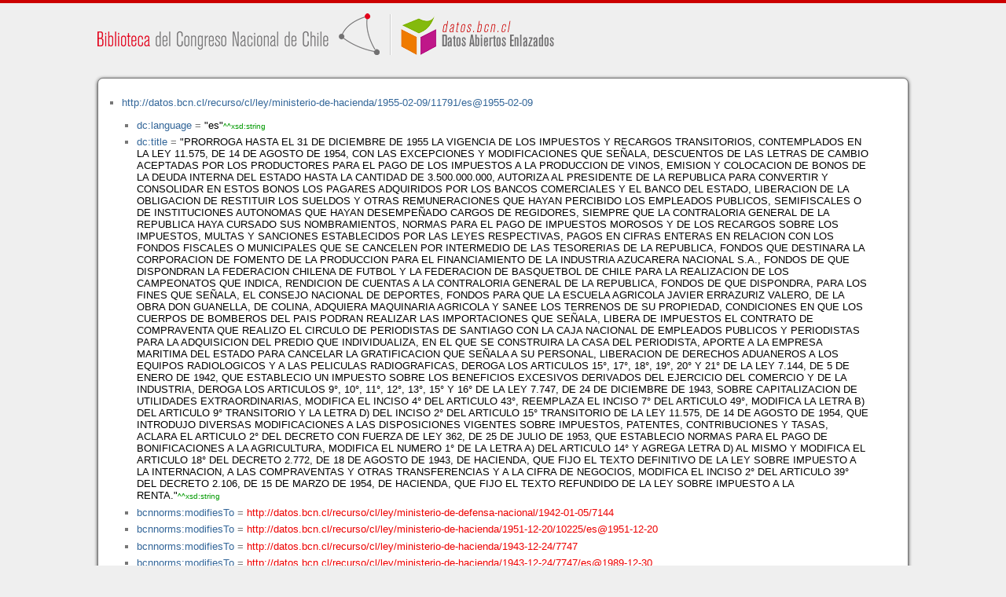

--- FILE ---
content_type: application/xhtml+xml
request_url: https://datos.bcn.cl/recurso/cl/ley/ministerio-de-hacienda/1955-02-09/11791/es@1955-02-09/datos.html
body_size: 47074
content:
<?xml version="1.0" encoding="UTF-8"?>
<!DOCTYPE html PUBLIC "-//W3C//DTD XHTML+RDFa 1.1//EN" "http://www.w3.org/MarkUp/DTD/xhtml-rdfa-2.dtd">
<html xmlns="http://www.w3.org/1999/xhtml"  xmlns:bcnbills="http://datos.bcn.cl/ontologies/bcn-bills#"  xmlns:bcnses="http://datos.bcn.cl/ontologies/bcn-sessiondaily#"  xmlns:bcncon="http://datos.bcn.cl/ontologies/bcn-congress#"  xmlns:geo="http://www.w3.org/2003/01/geo/wgs84_pos#"  xmlns:bio="http://purl.org/vocab/bio/0.1/"  xmlns:dbpedia-owl="http://dbpedia.org/ontology/"  xmlns:bcnbio="http://datos.bcn.cl/ontologies/bcn-biographies#"  xmlns:dc="http://purl.org/dc/elements/1.1/"  xmlns:dct="http://purl.org/dc/terms/"  xmlns:wikidata-prop="https://www.wikidata.org/wiki/Property:"  xmlns:frbr="http://purl.org/vocab/frbr/core#"  xmlns:skos="http://www.w3.org/2004/02/skos/core#"  xmlns:org="http://www.w3.org/ns/org#"  xmlns:xsd="http://www.w3.org/2001/XMLSchema#"  xmlns:rdf="http://www.w3.org/1999/02/22-rdf-syntax-ns#"  xmlns:bcnnorms="http://datos.bcn.cl/ontologies/bcn-norms#"  xmlns:dbpedia="http://dbpedia.org/resource/"  xmlns:rdfs="http://www.w3.org/2000/01/rdf-schema#"  xmlns:bcngeo="http://datos.bcn.cl/ontologies/bcn-geographics#"  xmlns:gn="http://www.geonames.org/ontology#"  xmlns:time="http://www.w3.org/2006/time#"  xmlns:bcnres="http://datos.bcn.cl/ontologies/bcn-resources#"  xmlns:owl="http://www.w3.org/2002/07/owl#"  xmlns:dcat="http://www.w3.org/ns/dcat#"  xmlns:foaf="http://xmlns.com/foaf/0.1/"  version="XHTML+RDFa 1.1" > 
<head>

<title> Resource in HTML + RDFa </title>
<link rel="foaf:primarytopic" href="https://datos.bcn.cl/recurso/cl/ley/ministerio-de-hacienda/1955-02-09/11791/es@1955-02-09"/>
<link rel="stylesheet" type="text/css" href="https://datos.bcn.cl/recurso/css/rdfa.css" />
<meta http-equiv="Content-Style-Type" content="text/css" /> 
<meta http-equiv="Content-Type" content="application/xhtml+xml; charset=utf-8" />
<script type="text/javascript">
<![CDATA[

function loadTriples(resource,div){
	
	  var url = "resource="+resource;
    
  if(xmlhttp) {
      
    xmlhttp.open("GET","https://datos.bcn.cl/recurso/RDFaAjaxPart?"+url ,true); //gettime will be the servlet name
    xmlhttp.onreadystatechange  = handleServerResponse(div);
    xmlhttp.setRequestHeader('Content-Type', 'application/x-www-form-urlencoded');
    xmlhttp.send(null);
  }
	
}




function getXMLObject()  //XML OBJECT
{
   var xmlHttp = false;
   try {
     xmlHttp = new ActiveXObject("Msxml2.XMLHTTP")  // For Old Microsoft Browsers
   }
   catch (e) {
     try {
       xmlHttp = new ActiveXObject("Microsoft.XMLHTTP")  // For Microsoft IE 6.0+
     }
     catch (e2) {
       xmlHttp = false   // No Browser accepts the XMLHTTP Object then false
     }
   }
   if (!xmlHttp && typeof XMLHttpRequest != 'undefined') {
     xmlHttp = new XMLHttpRequest();        //For Mozilla, Opera Browsers
   }
   return xmlHttp;  // Mandatory Statement returning the ajax object created
}
 
var xmlhttp = new getXMLObject();   //xmlhttp holds the ajax object




function handleServerResponse(div) {
       if (xmlhttp.readyState == 4) {
         if(xmlhttp.status == 200) {
           document.getElementById(div).innerHTML=xmlhttp.responseText; //Update the HTML Form element 
         }
         else {
            alert("Error during AJAX call. Please try again");
         }
       }
    }
]]>
</script>
<link rel="alternate" type="text/rdf+n3" href="https://datos.bcn.cl/recurso/cl/ley/ministerio-de-hacienda/1955-02-09/11791/es@1955-02-09/datos.n3" title="Structured Descriptor Document (n3 format)" /><link rel="alternate" type="application/rdf+xml" href="https://datos.bcn.cl/recurso/cl/ley/ministerio-de-hacienda/1955-02-09/11791/es@1955-02-09/datos.rdf" title="Structured Descriptor Document (rdf format)" /><link rel="alternate" type="text/csv" href="https://datos.bcn.cl/recurso/cl/ley/ministerio-de-hacienda/1955-02-09/11791/es@1955-02-09/datos.csv" title="Structured Descriptor Document (csv format)" /><link rel="alternate" type="application/rdf+json" href="https://datos.bcn.cl/recurso/cl/ley/ministerio-de-hacienda/1955-02-09/11791/es@1955-02-09/datos.json" title="Structured Descriptor Document (json format)" /><link rel="alternate" type="application/xhtml+xml" href="https://datos.bcn.cl/recurso/cl/ley/ministerio-de-hacienda/1955-02-09/11791/es@1955-02-09/datos.html" title="Structured Descriptor Document (html format)" /><link rel="alternate" type="text/plain" href="https://datos.bcn.cl/recurso/cl/ley/ministerio-de-hacienda/1955-02-09/11791/es@1955-02-09/datos.ntriples" title="Structured Descriptor Document (ntriples format)" /> 
</head>
<body>

<div class="rdfa-content"><div id="banner"><img alt="logo" src="https://datos.bcn.cl/img/logo.png" /></div><div class="entity"><ul> <li class="level--585" >
<a href="https://datos.bcn.cl/recurso/cl/ley/ministerio-de-hacienda/1955-02-09/11791/es@1955-02-09" > http://datos.bcn.cl/recurso/cl/ley/ministerio-de-hacienda/1955-02-09/11791/es@1955-02-09</a>
<ul>
<li class="level--584" > <a href="http://purl.org/dc/elements/1.1/language"  > dc:language</a> = <span class="value">"es"<span class="class-type">^^xsd:string</span></span> 
</li>
<li class="level--584" > <a href="http://purl.org/dc/elements/1.1/title"  > dc:title</a> = <span class="value">"PRORROGA HASTA EL 31 DE DICIEMBRE DE 1955 LA VIGENCIA DE LOS IMPUESTOS Y RECARGOS TRANSITORIOS, CONTEMPLADOS EN LA LEY 11.575, DE 14 DE AGOSTO DE 1954, CON LAS EXCEPCIONES Y MODIFICACIONES QUE SEÑALA, DESCUENTOS DE LAS LETRAS DE CAMBIO ACEPTADAS POR LOS PRODUCTORES PARA EL PAGO DE LOS IMPUESTOS A LA PRODUCCION DE VINOS, EMISION Y COLOCACION DE BONOS DE LA DEUDA INTERNA DEL ESTADO HASTA LA CANTIDAD DE 3.500.000.000, AUTORIZA AL PRESIDENTE DE LA REPUBLICA PARA CONVERTIR Y CONSOLIDAR EN ESTOS BONOS LOS PAGARES ADQUIRIDOS POR LOS BANCOS COMERCIALES Y EL BANCO DEL ESTADO, LIBERACION DE LA OBLIGACION DE RESTITUIR LOS SUELDOS Y OTRAS REMUNERACIONES QUE HAYAN PERCIBIDO LOS EMPLEADOS PUBLICOS, SEMIFISCALES O DE INSTITUCIONES AUTONOMAS QUE HAYAN DESEMPEÑADO CARGOS DE REGIDORES, SIEMPRE QUE LA CONTRALORIA GENERAL DE LA REPUBLICA HAYA CURSADO SUS NOMBRAMIENTOS, NORMAS PARA EL PAGO DE IMPUESTOS MOROSOS Y DE LOS RECARGOS SOBRE LOS IMPUESTOS, MULTAS Y SANCIONES ESTABLECIDOS POR LAS LEYES RESPECTIVAS, PAGOS EN CIFRAS ENTERAS EN RELACION CON LOS FONDOS FISCALES O MUNICIPALES QUE SE CANCELEN POR INTERMEDIO DE LAS TESORERIAS DE LA REPUBLICA, FONDOS QUE DESTINARA LA CORPORACION DE FOMENTO DE LA PRODUCCION PARA EL FINANCIAMIENTO DE LA INDUSTRIA AZUCARERA NACIONAL S.A., FONDOS DE QUE DISPONDRAN LA FEDERACION CHILENA DE FUTBOL Y LA FEDERACION DE BASQUETBOL DE CHILE PARA LA REALIZACION DE LOS CAMPEONATOS QUE INDICA, RENDICION DE CUENTAS A LA CONTRALORIA GENERAL DE LA REPUBLICA, FONDOS DE QUE DISPONDRA, PARA LOS FINES QUE SEÑALA, EL CONSEJO NACIONAL DE DEPORTES, FONDOS PARA QUE LA ESCUELA AGRICOLA JAVIER ERRAZURIZ VALERO, DE LA OBRA DON GUANELLA, DE COLINA, ADQUIERA MAQUINARIA AGRICOLA Y SANEE LOS TERRENOS DE SU PROPIEDAD, CONDICIONES EN QUE LOS CUERPOS DE BOMBEROS DEL PAIS PODRAN REALIZAR LAS IMPORTACIONES QUE SEÑALA, LIBERA DE IMPUESTOS EL CONTRATO DE COMPRAVENTA QUE REALIZO EL CIRCULO DE PERIODISTAS DE SANTIAGO CON LA CAJA NACIONAL DE EMPLEADOS PUBLICOS Y PERIODISTAS PARA LA ADQUISICION DEL PREDIO QUE INDIVIDUALIZA, EN EL QUE SE CONSTRUIRA LA CASA DEL PERIODISTA, APORTE A LA EMPRESA MARITIMA DEL ESTADO PARA CANCELAR LA GRATIFICACION QUE SEÑALA A SU PERSONAL, LIBERACION DE DERECHOS ADUANEROS A LOS EQUIPOS RADIOLOGICOS Y A LAS PELICULAS RADIOGRAFICAS, DEROGA LOS ARTICULOS 15°, 17°, 18°, 19°, 20° Y 21° DE LA LEY 7.144, DE 5 DE ENERO DE 1942, QUE ESTABLECIO UN IMPUESTO SOBRE LOS BENEFICIOS EXCESIVOS DERIVADOS DEL EJERCICIO DEL COMERCIO Y DE LA INDUSTRIA, DEROGA LOS ARTICULOS 9°, 10°, 11°, 12°, 13°, 15° Y 16° DE LA LEY 7.747, DE 24 DE DICIEMBRE DE 1943, SOBRE CAPITALIZACION DE UTILIDADES EXTRAORDINARIAS, MODIFICA EL INCISO 4° DEL ARTICULO 43°, REEMPLAZA EL INCISO 7° DEL ARTICULO 49°, MODIFICA LA LETRA B) DEL ARTICULO 9° TRANSITORIO Y LA LETRA D) DEL INCISO 2° DEL ARTICULO 15° TRANSITORIO DE LA LEY 11.575, DE 14 DE AGOSTO DE 1954, QUE INTRODUJO DIVERSAS MODIFICACIONES A LAS DISPOSICIONES VIGENTES SOBRE IMPUESTOS, PATENTES, CONTRIBUCIONES Y TASAS, ACLARA EL ARTICULO 2° DEL DECRETO CON FUERZA DE LEY 362, DE 25 DE JULIO DE 1953, QUE ESTABLECIO NORMAS PARA EL PAGO DE BONIFICACIONES A LA AGRICULTURA, MODIFICA EL NUMERO 1° DE LA LETRA A) DEL ARTICULO 14° Y AGREGA LETRA D) AL MISMO Y MODIFICA EL ARTICULO 18° DEL DECRETO 2.772, DE 18 DE AGOSTO DE 1943, DE HACIENDA, QUE FIJO EL TEXTO DEFINITIVO DE LA LEY SOBRE IMPUESTO A LA INTERNACION, A LAS COMPRAVENTAS Y OTRAS TRANSFERENCIAS Y A LA CIFRA DE NEGOCIOS, MODIFICA EL INCISO 2° DEL ARTICULO 39° DEL DECRETO 2.106, DE 15 DE MARZO DE 1954, DE HACIENDA, QUE FIJO EL TEXTO REFUNDIDO DE LA LEY SOBRE IMPUESTO A LA RENTA."<span class="class-type">^^xsd:string</span></span> 
</li>
<li class="level--584" > <a href="https://datos.bcn.cl/ontologies/bcn-norms#modifiesTo"  > bcnnorms:modifiesTo</a> = <a class="resource" href="https://datos.bcn.cl/recurso/cl/ley/ministerio-de-defensa-nacional/1942-01-05/7144" > http://datos.bcn.cl/recurso/cl/ley/ministerio-de-defensa-nacional/1942-01-05/7144</a> 
</li>
<li class="level--584" > <a href="https://datos.bcn.cl/ontologies/bcn-norms#modifiesTo"  > bcnnorms:modifiesTo</a> = <a class="resource" href="https://datos.bcn.cl/recurso/cl/ley/ministerio-de-hacienda/1951-12-20/10225/es@1951-12-20" > http://datos.bcn.cl/recurso/cl/ley/ministerio-de-hacienda/1951-12-20/10225/es@1951-12-20</a> 
</li>
<li class="level--584" > <a href="https://datos.bcn.cl/ontologies/bcn-norms#modifiesTo"  > bcnnorms:modifiesTo</a> = <a class="resource" href="https://datos.bcn.cl/recurso/cl/ley/ministerio-de-hacienda/1943-12-24/7747" > http://datos.bcn.cl/recurso/cl/ley/ministerio-de-hacienda/1943-12-24/7747</a> 
</li>
<li class="level--584" > <a href="https://datos.bcn.cl/ontologies/bcn-norms#modifiesTo"  > bcnnorms:modifiesTo</a> = <a class="resource" href="https://datos.bcn.cl/recurso/cl/ley/ministerio-de-hacienda/1943-12-24/7747/es@1989-12-30" > http://datos.bcn.cl/recurso/cl/ley/ministerio-de-hacienda/1943-12-24/7747/es@1989-12-30</a> 
</li>
<li class="level--584" > <a href="https://datos.bcn.cl/ontologies/bcn-norms#modifiesTo"  > bcnnorms:modifiesTo</a> = <a class="resource" href="https://datos.bcn.cl/recurso/cl/ley/ministerio-de-hacienda/1954-08-14/11575/es@1954-08-14" > http://datos.bcn.cl/recurso/cl/ley/ministerio-de-hacienda/1954-08-14/11575/es@1954-08-14</a> 
</li>
<li class="level--584" > <a href="https://datos.bcn.cl/ontologies/bcn-norms#modifiesTo"  > bcnnorms:modifiesTo</a> = <a class="resource" href="https://datos.bcn.cl/recurso/cl/ley/ministerio-de-defensa-nacional/1942-01-05/7144/es@1959-04-07" > http://datos.bcn.cl/recurso/cl/ley/ministerio-de-defensa-nacional/1942-01-05/7144/es@1959-04-07</a> 
</li>
<li class="level--584" > <a href="https://datos.bcn.cl/ontologies/bcn-norms#modifiesTo"  > bcnnorms:modifiesTo</a> = <a class="resource" href="https://datos.bcn.cl/recurso/cl/ley/ministerio-de-hacienda/1951-12-20/10225" > http://datos.bcn.cl/recurso/cl/ley/ministerio-de-hacienda/1951-12-20/10225</a> 
</li>
<li class="level--584" > <a href="https://datos.bcn.cl/ontologies/bcn-norms#modifiesTo"  > bcnnorms:modifiesTo</a> = <a class="resource" href="https://datos.bcn.cl/recurso/cl/ley/ministerio-de-hacienda/1954-08-14/11575" > http://datos.bcn.cl/recurso/cl/ley/ministerio-de-hacienda/1954-08-14/11575</a> 
</li>
<li class="level--584" > <a href="https://datos.bcn.cl/ontologies/bcn-norms#createdBy"  > bcnnorms:createdBy</a> = <a class="resource" href="https://datos.bcn.cl/recurso/cl/organismo/ministerio-de-hacienda" > http://datos.bcn.cl/recurso/cl/organismo/ministerio-de-hacienda</a> 
</li>
<li class="level--584" > <a href="https://datos.bcn.cl/ontologies/bcn-norms#hasHtmlDocument"  > bcnnorms:hasHtmlDocument</a> = <a class="resource" href="http://www.leychile.cl/Navegar?idNorma=26806" > http://www.leychile.cl/Navegar?idNorma=26806</a> 
</li>
<li class="level--584" > <a href="https://datos.bcn.cl/ontologies/bcn-norms#hasNumber"  > bcnnorms:hasNumber</a> = <span class="value">"11791"<span class="class-type">^^xsd:string</span></span> 
</li>
<li class="level--584" > <a href="https://datos.bcn.cl/ontologies/bcn-norms#hasXmlDocument"  > bcnnorms:hasXmlDocument</a> = <a class="resource" href="http://www.leychile.cl/Consulta/obtxml?opt=7&amp;idNorma=26806" > http://www.leychile.cl/Consulta/obtxml?opt=7&amp;idNorma=26806</a> 
</li>
<li class="level--584" > <a href="https://datos.bcn.cl/ontologies/bcn-norms#versionDate"  > bcnnorms:versionDate</a> = <span class="value">"1955-02-09"<span class="class-type">^^xsd:date</span></span> 
</li>
<li class="level--584" > <a href="https://datos.bcn.cl/ontologies/bcn-norms#isModifiedBy"  > bcnnorms:isModifiedBy</a> = <a class="resource" href="https://datos.bcn.cl/recurso/cl/ley/ministerio-de-hacienda/1970-08-01/17318" > http://datos.bcn.cl/recurso/cl/ley/ministerio-de-hacienda/1970-08-01/17318</a> 
</li>
<li class="level--584" > <a href="https://datos.bcn.cl/ontologies/bcn-norms#isModifiedBy"  > bcnnorms:isModifiedBy</a> = <a class="resource" href="https://datos.bcn.cl/recurso/cl/ley/ministerio-de-hacienda/1956-08-18/12084/es@1956-08-18" > http://datos.bcn.cl/recurso/cl/ley/ministerio-de-hacienda/1956-08-18/12084/es@1956-08-18</a> 
</li>
<li class="level--584" > <a href="https://datos.bcn.cl/ontologies/bcn-norms#isModifiedBy"  > bcnnorms:isModifiedBy</a> = <a class="resource" href="https://datos.bcn.cl/recurso/cl/ley/ministerio-de-hacienda/1956-08-18/12084" > http://datos.bcn.cl/recurso/cl/ley/ministerio-de-hacienda/1956-08-18/12084</a> 
</li>
<li class="level--584" > <a href="https://datos.bcn.cl/ontologies/bcn-norms#isModifiedBy"  > bcnnorms:isModifiedBy</a> = <a class="resource" href="https://datos.bcn.cl/recurso/cl/dl/ministerio-de-hacienda/1975-02-07/886/es@1975-02-07" > http://datos.bcn.cl/recurso/cl/dl/ministerio-de-hacienda/1975-02-07/886/es@1975-02-07</a> 
</li>
<li class="level--584" > <a href="https://datos.bcn.cl/ontologies/bcn-norms#isModifiedBy"  > bcnnorms:isModifiedBy</a> = <a class="resource" href="https://datos.bcn.cl/recurso/cl/dl/ministerio-de-hacienda/1975-02-07/886" > http://datos.bcn.cl/recurso/cl/dl/ministerio-de-hacienda/1975-02-07/886</a> 
</li>
<li class="level--584" > <a href="https://datos.bcn.cl/ontologies/bcn-norms#isModifiedBy"  > bcnnorms:isModifiedBy</a> = <a class="resource" href="https://datos.bcn.cl/recurso/cl/ley/ministerio-de-hacienda/1970-08-01/17318/es@1970-08-01" > http://datos.bcn.cl/recurso/cl/ley/ministerio-de-hacienda/1970-08-01/17318/es@1970-08-01</a> 
</li>
<li class="level--584" > <a href="https://datos.bcn.cl/ontologies/bcn-norms#isModifiedBy"  > bcnnorms:isModifiedBy</a> = <a class="resource" href="https://datos.bcn.cl/recurso/cl/dto/ministerio-de-hacienda/1956-11-28/6973" > http://datos.bcn.cl/recurso/cl/dto/ministerio-de-hacienda/1956-11-28/6973</a> 
</li>
<li class="level--584" > <a href="https://datos.bcn.cl/ontologies/bcn-norms#isModifiedBy"  > bcnnorms:isModifiedBy</a> = <a class="resource" href="https://datos.bcn.cl/recurso/cl/dto/ministerio-de-hacienda/1956-11-28/6973/es@1956-11-28" > http://datos.bcn.cl/recurso/cl/dto/ministerio-de-hacienda/1956-11-28/6973/es@1956-11-28</a> 
</li>
<li class="level--584" > <a href="http://www.w3.org/2000/01/rdf-schema#label"  > rdfs:label</a> = <span class="value">"PRORROGA HASTA EL 31 DE DICIEMBRE DE 1955 LA VIGENCIA DE LOS IMPUESTOS Y RECARGOS TRANSITORIOS, CONTEMPLADOS EN LA LEY 11.575, DE 14 DE AGOSTO DE 1954, CON LAS EXCEPCIONES Y MODIFICACIONES QUE SEÑALA, DESCUENTOS DE LAS LETRAS DE CAMBIO ACEPTADAS POR LOS PRODUCTORES PARA EL PAGO DE LOS IMPUESTOS A LA PRODUCCION DE VINOS, EMISION Y COLOCACION DE BONOS DE LA DEUDA INTERNA DEL ESTADO HASTA LA CANTIDAD DE 3.500.000.000, AUTORIZA AL PRESIDENTE DE LA REPUBLICA PARA CONVERTIR Y CONSOLIDAR EN ESTOS BONOS LOS PAGARES ADQUIRIDOS POR LOS BANCOS COMERCIALES Y EL BANCO DEL ESTADO, LIBERACION DE LA OBLIGACION DE RESTITUIR LOS SUELDOS Y OTRAS REMUNERACIONES QUE HAYAN PERCIBIDO LOS EMPLEADOS PUBLICOS, SEMIFISCALES O DE INSTITUCIONES AUTONOMAS QUE HAYAN DESEMPEÑADO CARGOS DE REGIDORES, SIEMPRE QUE LA CONTRALORIA GENERAL DE LA REPUBLICA HAYA CURSADO SUS NOMBRAMIENTOS, NORMAS PARA EL PAGO DE IMPUESTOS MOROSOS Y DE LOS RECARGOS SOBRE LOS IMPUESTOS, MULTAS Y SANCIONES ESTABLECIDOS POR LAS LEYES RESPECTIVAS, PAGOS EN CIFRAS ENTERAS EN RELACION CON LOS FONDOS FISCALES O MUNICIPALES QUE SE CANCELEN POR INTERMEDIO DE LAS TESORERIAS DE LA REPUBLICA, FONDOS QUE DESTINARA LA CORPORACION DE FOMENTO DE LA PRODUCCION PARA EL FINANCIAMIENTO DE LA INDUSTRIA AZUCARERA NACIONAL S.A., FONDOS DE QUE DISPONDRAN LA FEDERACION CHILENA DE FUTBOL Y LA FEDERACION DE BASQUETBOL DE CHILE PARA LA REALIZACION DE LOS CAMPEONATOS QUE INDICA, RENDICION DE CUENTAS A LA CONTRALORIA GENERAL DE LA REPUBLICA, FONDOS DE QUE DISPONDRA, PARA LOS FINES QUE SEÑALA, EL CONSEJO NACIONAL DE DEPORTES, FONDOS PARA QUE LA ESCUELA AGRICOLA JAVIER ERRAZURIZ VALERO, DE LA OBRA DON GUANELLA, DE COLINA, ADQUIERA MAQUINARIA AGRICOLA Y SANEE LOS TERRENOS DE SU PROPIEDAD, CONDICIONES EN QUE LOS CUERPOS DE BOMBEROS DEL PAIS PODRAN REALIZAR LAS IMPORTACIONES QUE SEÑALA, LIBERA DE IMPUESTOS EL CONTRATO DE COMPRAVENTA QUE REALIZO EL CIRCULO DE PERIODISTAS DE SANTIAGO CON LA CAJA NACIONAL DE EMPLEADOS PUBLICOS Y PERIODISTAS PARA LA ADQUISICION DEL PREDIO QUE INDIVIDUALIZA, EN EL QUE SE CONSTRUIRA LA CASA DEL PERIODISTA, APORTE A LA EMPRESA MARITIMA DEL ESTADO PARA CANCELAR LA GRATIFICACION QUE SEÑALA A SU PERSONAL, LIBERACION DE DERECHOS ADUANEROS A LOS EQUIPOS RADIOLOGICOS Y A LAS PELICULAS RADIOGRAFICAS, DEROGA LOS ARTICULOS 15°, 17°, 18°, 19°, 20° Y 21° DE LA LEY 7.144, DE 5 DE ENERO DE 1942, QUE ESTABLECIO UN IMPUESTO SOBRE LOS BENEFICIOS EXCESIVOS DERIVADOS DEL EJERCICIO DEL COMERCIO Y DE LA INDUSTRIA, DEROGA LOS ARTICULOS 9°, 10°, 11°, 12°, 13°, 15° Y 16° DE LA LEY 7.747, DE 24 DE DICIEMBRE DE 1943, SOBRE CAPITALIZACION DE UTILIDADES EXTRAORDINARIAS, MODIFICA EL INCISO 4° DEL ARTICULO 43°, REEMPLAZA EL INCISO 7° DEL ARTICULO 49°, MODIFICA LA LETRA B) DEL ARTICULO 9° TRANSITORIO Y LA LETRA D) DEL INCISO 2° DEL ARTICULO 15° TRANSITORIO DE LA LEY 11.575, DE 14 DE AGOSTO DE 1954, QUE INTRODUJO DIVERSAS MODIFICACIONES A LAS DISPOSICIONES VIGENTES SOBRE IMPUESTOS, PATENTES, CONTRIBUCIONES Y TASAS, ACLARA EL ARTICULO 2° DEL DECRETO CON FUERZA DE LEY 362, DE 25 DE JULIO DE 1953, QUE ESTABLECIO NORMAS PARA EL PAGO DE BONIFICACIONES A LA AGRICULTURA, MODIFICA EL NUMERO 1° DE LA LETRA A) DEL ARTICULO 14° Y AGREGA LETRA D) AL MISMO Y MODIFICA EL ARTICULO 18° DEL DECRETO 2.772, DE 18 DE AGOSTO DE 1943, DE HACIENDA, QUE FIJO EL TEXTO DEFINITIVO DE LA LEY SOBRE IMPUESTO A LA INTERNACION, A LAS COMPRAVENTAS Y OTRAS TRANSFERENCIAS Y A LA CIFRA DE NEGOCIOS, MODIFICA EL INCISO 2° DEL ARTICULO 39° DEL DECRETO 2.106, DE 15 DE MARZO DE 1954, DE HACIENDA, QUE FIJO EL TEXTO REFUNDIDO DE LA LEY SOBRE IMPUESTO A LA RENTA."<span class="class-type">^^xsd:string</span></span> 
</li>
<li class="level--584" > <a href="http://www.w3.org/2000/01/rdf-schema#label"  > rdfs:label</a> = <span class="value">"Ley 11791"<span class="class-type">^^xsd:string</span></span> 
</li>
<li class="level--584" > <a href="https://datos.bcn.cl/ontologies/bcn-norms#isLatestVersion"  > bcnnorms:isLatestVersion</a> = <span class="value">"1"<span class="class-type">^^xsd:integer</span></span> 
</li>
<li class="level--584" > <a href="https://datos.bcn.cl/ontologies/bcn-norms#publishDate"  > bcnnorms:publishDate</a> = <span class="value">"1955-02-09"<span class="class-type">^^xsd:date</span></span> 
</li>
<li class="level--584" > <a href="https://datos.bcn.cl/ontologies/bcn-norms#type"  > bcnnorms:type</a> = <a class="resource" href="https://datos.bcn.cl/recurso/cl/norma/tipo#ley" > http://datos.bcn.cl/recurso/cl/norma/tipo#ley</a> 
</li>
<li class="level--584" > <a href="https://datos.bcn.cl/ontologies/bcn-norms#promulgationDate"  > bcnnorms:promulgationDate</a> = <span class="value">"1955-02-08"<span class="class-type">^^xsd:date</span></span> 
</li>
<li class="level--584" > <a href="https://datos.bcn.cl/ontologies/bcn-norms#leychileCode"  > bcnnorms:leychileCode</a> = <span class="value">"26806"<span class="class-type">^^xsd:integer</span></span> 
</li>
<li class="level--584" > <a href="http://www.w3.org/1999/02/22-rdf-syntax-ns#type"  > rdf:type</a> = <a class="resource" href="https://datos.bcn.cl/ontologies/bcn-resources#Documento" > bcnres:Documento</a> 
</li>
<li class="level--584" > <a href="http://www.w3.org/1999/02/22-rdf-syntax-ns#type"  > rdf:type</a> = <a class="resource" href="https://datos.bcn.cl/ontologies/bcn-norms#Norm" > bcnnorms:Norm</a> 
</li>
<li class="level--584" > <a href="http://www.w3.org/1999/02/22-rdf-syntax-ns#type"  > rdf:type</a> = <a class="resource" href="http://xmlns.com/foaf/0.1/Document" > foaf:Document</a> 
</li>
<li class="level--584" > <a href="http://www.w3.org/1999/02/22-rdf-syntax-ns#type"  > rdf:type</a> = <a class="resource" href="https://datos.bcn.cl/ontologies/bcn-norms#NormInstance" > bcnnorms:NormInstance</a> 
</li>
<li class="level--584" > <a href="http://www.w3.org/2004/02/skos/core#prefLabel"  > skos:prefLabel</a> = <span class="value">"PRORROGA HASTA EL 31 DE DICIEMBRE DE 1955 LA VIGENCIA DE LOS IMPUESTOS Y RECARGOS TRANSITORIOS, CONTEMPLADOS EN LA LEY 11.575, DE 14 DE AGOSTO DE 1954, CON LAS EXCEPCIONES Y MODIFICACIONES QUE SEÑALA, DESCUENTOS DE LAS LETRAS DE CAMBIO ACEPTADAS POR LOS PRODUCTORES PARA EL PAGO DE LOS IMPUESTOS A LA PRODUCCION DE VINOS, EMISION Y COLOCACION DE BONOS DE LA DEUDA INTERNA DEL ESTADO HASTA LA CANTIDAD DE 3.500.000.000, AUTORIZA AL PRESIDENTE DE LA REPUBLICA PARA CONVERTIR Y CONSOLIDAR EN ESTOS BONOS LOS PAGARES ADQUIRIDOS POR LOS BANCOS COMERCIALES Y EL BANCO DEL ESTADO, LIBERACION DE LA OBLIGACION DE RESTITUIR LOS SUELDOS Y OTRAS REMUNERACIONES QUE HAYAN PERCIBIDO LOS EMPLEADOS PUBLICOS, SEMIFISCALES O DE INSTITUCIONES AUTONOMAS QUE HAYAN DESEMPEÑADO CARGOS DE REGIDORES, SIEMPRE QUE LA CONTRALORIA GENERAL DE LA REPUBLICA HAYA CURSADO SUS NOMBRAMIENTOS, NORMAS PARA EL PAGO DE IMPUESTOS MOROSOS Y DE LOS RECARGOS SOBRE LOS IMPUESTOS, MULTAS Y SANCIONES ESTABLECIDOS POR LAS LEYES RESPECTIVAS, PAGOS EN CIFRAS ENTERAS EN RELACION CON LOS FONDOS FISCALES O MUNICIPALES QUE SE CANCELEN POR INTERMEDIO DE LAS TESORERIAS DE LA REPUBLICA, FONDOS QUE DESTINARA LA CORPORACION DE FOMENTO DE LA PRODUCCION PARA EL FINANCIAMIENTO DE LA INDUSTRIA AZUCARERA NACIONAL S.A., FONDOS DE QUE DISPONDRAN LA FEDERACION CHILENA DE FUTBOL Y LA FEDERACION DE BASQUETBOL DE CHILE PARA LA REALIZACION DE LOS CAMPEONATOS QUE INDICA, RENDICION DE CUENTAS A LA CONTRALORIA GENERAL DE LA REPUBLICA, FONDOS DE QUE DISPONDRA, PARA LOS FINES QUE SEÑALA, EL CONSEJO NACIONAL DE DEPORTES, FONDOS PARA QUE LA ESCUELA AGRICOLA JAVIER ERRAZURIZ VALERO, DE LA OBRA DON GUANELLA, DE COLINA, ADQUIERA MAQUINARIA AGRICOLA Y SANEE LOS TERRENOS DE SU PROPIEDAD, CONDICIONES EN QUE LOS CUERPOS DE BOMBEROS DEL PAIS PODRAN REALIZAR LAS IMPORTACIONES QUE SEÑALA, LIBERA DE IMPUESTOS EL CONTRATO DE COMPRAVENTA QUE REALIZO EL CIRCULO DE PERIODISTAS DE SANTIAGO CON LA CAJA NACIONAL DE EMPLEADOS PUBLICOS Y PERIODISTAS PARA LA ADQUISICION DEL PREDIO QUE INDIVIDUALIZA, EN EL QUE SE CONSTRUIRA LA CASA DEL PERIODISTA, APORTE A LA EMPRESA MARITIMA DEL ESTADO PARA CANCELAR LA GRATIFICACION QUE SEÑALA A SU PERSONAL, LIBERACION DE DERECHOS ADUANEROS A LOS EQUIPOS RADIOLOGICOS Y A LAS PELICULAS RADIOGRAFICAS, DEROGA LOS ARTICULOS 15°, 17°, 18°, 19°, 20° Y 21° DE LA LEY 7.144, DE 5 DE ENERO DE 1942, QUE ESTABLECIO UN IMPUESTO SOBRE LOS BENEFICIOS EXCESIVOS DERIVADOS DEL EJERCICIO DEL COMERCIO Y DE LA INDUSTRIA, DEROGA LOS ARTICULOS 9°, 10°, 11°, 12°, 13°, 15° Y 16° DE LA LEY 7.747, DE 24 DE DICIEMBRE DE 1943, SOBRE CAPITALIZACION DE UTILIDADES EXTRAORDINARIAS, MODIFICA EL INCISO 4° DEL ARTICULO 43°, REEMPLAZA EL INCISO 7° DEL ARTICULO 49°, MODIFICA LA LETRA B) DEL ARTICULO 9° TRANSITORIO Y LA LETRA D) DEL INCISO 2° DEL ARTICULO 15° TRANSITORIO DE LA LEY 11.575, DE 14 DE AGOSTO DE 1954, QUE INTRODUJO DIVERSAS MODIFICACIONES A LAS DISPOSICIONES VIGENTES SOBRE IMPUESTOS, PATENTES, CONTRIBUCIONES Y TASAS, ACLARA EL ARTICULO 2° DEL DECRETO CON FUERZA DE LEY 362, DE 25 DE JULIO DE 1953, QUE ESTABLECIO NORMAS PARA EL PAGO DE BONIFICACIONES A LA AGRICULTURA, MODIFICA EL NUMERO 1° DE LA LETRA A) DEL ARTICULO 14° Y AGREGA LETRA D) AL MISMO Y MODIFICA EL ARTICULO 18° DEL DECRETO 2.772, DE 18 DE AGOSTO DE 1943, DE HACIENDA, QUE FIJO EL TEXTO DEFINITIVO DE LA LEY SOBRE IMPUESTO A LA INTERNACION, A LAS COMPRAVENTAS Y OTRAS TRANSFERENCIAS Y A LA CIFRA DE NEGOCIOS, MODIFICA EL INCISO 2° DEL ARTICULO 39° DEL DECRETO 2.106, DE 15 DE MARZO DE 1954, DE HACIENDA, QUE FIJO EL TEXTO REFUNDIDO DE LA LEY SOBRE IMPUESTO A LA RENTA."<span class="class-type">^^xsd:string</span></span> 
</li>
</ul>
</li>
</ul> 
</div></div><div xmlns="http://www.w3.org/1999/xhtml"  about="http://datos.bcn.cl/recurso/cl/ley/ministerio-de-hacienda/1955-02-09/11791/es@1955-02-09">
<div rel="bcnnorms:isModifiedBy" resource="http://datos.bcn.cl/recurso/cl/ley/ministerio-de-hacienda/1970-08-01/17318" />
</div>
<div xmlns="http://www.w3.org/1999/xhtml"  about="http://datos.bcn.cl/recurso/cl/ley/ministerio-de-hacienda/1955-02-09/11791/es@1955-02-09">
<div rel="bcnnorms:modifiesTo" resource="http://datos.bcn.cl/recurso/cl/ley/ministerio-de-defensa-nacional/1942-01-05/7144" />
</div>
<div xmlns="http://www.w3.org/1999/xhtml"  about="http://datos.bcn.cl/recurso/cl/ley/ministerio-de-hacienda/1955-02-09/11791/es@1955-02-09">
<div property="rdfs:label" content="PRORROGA HASTA EL 31 DE DICIEMBRE DE 1955 LA VIGENCIA DE LOS IMPUESTOS Y RECARGOS TRANSITORIOS, CONTEMPLADOS EN LA LEY 11.575, DE 14 DE AGOSTO DE 1954, CON LAS EXCEPCIONES Y MODIFICACIONES QUE SEÑALA, DESCUENTOS DE LAS LETRAS DE CAMBIO ACEPTADAS POR LOS PRODUCTORES PARA EL PAGO DE LOS IMPUESTOS A LA PRODUCCION DE VINOS, EMISION Y COLOCACION DE BONOS DE LA DEUDA INTERNA DEL ESTADO HASTA LA CANTIDAD DE 3.500.000.000, AUTORIZA AL PRESIDENTE DE LA REPUBLICA PARA CONVERTIR Y CONSOLIDAR EN ESTOS BONOS LOS PAGARES ADQUIRIDOS POR LOS BANCOS COMERCIALES Y EL BANCO DEL ESTADO, LIBERACION DE LA OBLIGACION DE RESTITUIR LOS SUELDOS Y OTRAS REMUNERACIONES QUE HAYAN PERCIBIDO LOS EMPLEADOS PUBLICOS, SEMIFISCALES O DE INSTITUCIONES AUTONOMAS QUE HAYAN DESEMPEÑADO CARGOS DE REGIDORES, SIEMPRE QUE LA CONTRALORIA GENERAL DE LA REPUBLICA HAYA CURSADO SUS NOMBRAMIENTOS, NORMAS PARA EL PAGO DE IMPUESTOS MOROSOS Y DE LOS RECARGOS SOBRE LOS IMPUESTOS, MULTAS Y SANCIONES ESTABLECIDOS POR LAS LEYES RESPECTIVAS, PAGOS EN CIFRAS ENTERAS EN RELACION CON LOS FONDOS FISCALES O MUNICIPALES QUE SE CANCELEN POR INTERMEDIO DE LAS TESORERIAS DE LA REPUBLICA, FONDOS QUE DESTINARA LA CORPORACION DE FOMENTO DE LA PRODUCCION PARA EL FINANCIAMIENTO DE LA INDUSTRIA AZUCARERA NACIONAL S.A., FONDOS DE QUE DISPONDRAN LA FEDERACION CHILENA DE FUTBOL Y LA FEDERACION DE BASQUETBOL DE CHILE PARA LA REALIZACION DE LOS CAMPEONATOS QUE INDICA, RENDICION DE CUENTAS A LA CONTRALORIA GENERAL DE LA REPUBLICA, FONDOS DE QUE DISPONDRA, PARA LOS FINES QUE SEÑALA, EL CONSEJO NACIONAL DE DEPORTES, FONDOS PARA QUE LA ESCUELA AGRICOLA JAVIER ERRAZURIZ VALERO, DE LA OBRA DON GUANELLA, DE COLINA, ADQUIERA MAQUINARIA AGRICOLA Y SANEE LOS TERRENOS DE SU PROPIEDAD, CONDICIONES EN QUE LOS CUERPOS DE BOMBEROS DEL PAIS PODRAN REALIZAR LAS IMPORTACIONES QUE SEÑALA, LIBERA DE IMPUESTOS EL CONTRATO DE COMPRAVENTA QUE REALIZO EL CIRCULO DE PERIODISTAS DE SANTIAGO CON LA CAJA NACIONAL DE EMPLEADOS PUBLICOS Y PERIODISTAS PARA LA ADQUISICION DEL PREDIO QUE INDIVIDUALIZA, EN EL QUE SE CONSTRUIRA LA CASA DEL PERIODISTA, APORTE A LA EMPRESA MARITIMA DEL ESTADO PARA CANCELAR LA GRATIFICACION QUE SEÑALA A SU PERSONAL, LIBERACION DE DERECHOS ADUANEROS A LOS EQUIPOS RADIOLOGICOS Y A LAS PELICULAS RADIOGRAFICAS, DEROGA LOS ARTICULOS 15°, 17°, 18°, 19°, 20° Y 21° DE LA LEY 7.144, DE 5 DE ENERO DE 1942, QUE ESTABLECIO UN IMPUESTO SOBRE LOS BENEFICIOS EXCESIVOS DERIVADOS DEL EJERCICIO DEL COMERCIO Y DE LA INDUSTRIA, DEROGA LOS ARTICULOS 9°, 10°, 11°, 12°, 13°, 15° Y 16° DE LA LEY 7.747, DE 24 DE DICIEMBRE DE 1943, SOBRE CAPITALIZACION DE UTILIDADES EXTRAORDINARIAS, MODIFICA EL INCISO 4° DEL ARTICULO 43°, REEMPLAZA EL INCISO 7° DEL ARTICULO 49°, MODIFICA LA LETRA B) DEL ARTICULO 9° TRANSITORIO Y LA LETRA D) DEL INCISO 2° DEL ARTICULO 15° TRANSITORIO DE LA LEY 11.575, DE 14 DE AGOSTO DE 1954, QUE INTRODUJO DIVERSAS MODIFICACIONES A LAS DISPOSICIONES VIGENTES SOBRE IMPUESTOS, PATENTES, CONTRIBUCIONES Y TASAS, ACLARA EL ARTICULO 2° DEL DECRETO CON FUERZA DE LEY 362, DE 25 DE JULIO DE 1953, QUE ESTABLECIO NORMAS PARA EL PAGO DE BONIFICACIONES A LA AGRICULTURA, MODIFICA EL NUMERO 1° DE LA LETRA A) DEL ARTICULO 14° Y AGREGA LETRA D) AL MISMO Y MODIFICA EL ARTICULO 18° DEL DECRETO 2.772, DE 18 DE AGOSTO DE 1943, DE HACIENDA, QUE FIJO EL TEXTO DEFINITIVO DE LA LEY SOBRE IMPUESTO A LA INTERNACION, A LAS COMPRAVENTAS Y OTRAS TRANSFERENCIAS Y A LA CIFRA DE NEGOCIOS, MODIFICA EL INCISO 2° DEL ARTICULO 39° DEL DECRETO 2.106, DE 15 DE MARZO DE 1954, DE HACIENDA, QUE FIJO EL TEXTO REFUNDIDO DE LA LEY SOBRE IMPUESTO A LA RENTA." datatype="xsd:string" />
</div>
<div xmlns="http://www.w3.org/1999/xhtml"  about="http://datos.bcn.cl/recurso/cl/ley/ministerio-de-hacienda/1955-02-09/11791/es@1955-02-09">
<div rel="bcnnorms:hasHtmlDocument" resource="http://www.leychile.cl/Navegar?idNorma=26806" />
</div>
<div xmlns="http://www.w3.org/1999/xhtml"  about="http://datos.bcn.cl/recurso/cl/ley/ministerio-de-hacienda/1955-02-09/11791/es@1955-02-09">
<div property="rdfs:label" content="Ley 11791" datatype="xsd:string" />
</div>
<div xmlns="http://www.w3.org/1999/xhtml"  about="http://datos.bcn.cl/recurso/cl/ley/ministerio-de-hacienda/1955-02-09/11791/es@1955-02-09">
<div rel="rdf:type" resource="http://datos.bcn.cl/ontologies/bcn-resources#Documento" />
</div>
<div xmlns="http://www.w3.org/1999/xhtml"  about="http://datos.bcn.cl/recurso/cl/ley/ministerio-de-hacienda/1955-02-09/11791/es@1955-02-09">
<div property="bcnnorms:versionDate" content="1955-02-09" datatype="xsd:date" />
</div>
<div xmlns="http://www.w3.org/1999/xhtml"  about="http://datos.bcn.cl/recurso/cl/ley/ministerio-de-hacienda/1955-02-09/11791/es@1955-02-09">
<div rel="bcnnorms:type" resource="http://datos.bcn.cl/recurso/cl/norma/tipo#ley" />
</div>
<div xmlns="http://www.w3.org/1999/xhtml"  about="http://datos.bcn.cl/recurso/cl/ley/ministerio-de-hacienda/1955-02-09/11791/es@1955-02-09">
<div rel="bcnnorms:isModifiedBy" resource="http://datos.bcn.cl/recurso/cl/ley/ministerio-de-hacienda/1956-08-18/12084/es@1956-08-18" />
</div>
<div xmlns="http://www.w3.org/1999/xhtml"  about="http://datos.bcn.cl/recurso/cl/ley/ministerio-de-hacienda/1955-02-09/11791/es@1955-02-09">
<div rel="bcnnorms:isModifiedBy" resource="http://datos.bcn.cl/recurso/cl/ley/ministerio-de-hacienda/1956-08-18/12084" />
</div>
<div xmlns="http://www.w3.org/1999/xhtml"  about="http://datos.bcn.cl/recurso/cl/ley/ministerio-de-hacienda/1955-02-09/11791/es@1955-02-09">
<div rel="bcnnorms:isModifiedBy" resource="http://datos.bcn.cl/recurso/cl/dl/ministerio-de-hacienda/1975-02-07/886/es@1975-02-07" />
</div>
<div xmlns="http://www.w3.org/1999/xhtml"  about="http://datos.bcn.cl/recurso/cl/ley/ministerio-de-hacienda/1955-02-09/11791/es@1955-02-09">
<div rel="bcnnorms:modifiesTo" resource="http://datos.bcn.cl/recurso/cl/ley/ministerio-de-hacienda/1951-12-20/10225/es@1951-12-20" />
</div>
<div xmlns="http://www.w3.org/1999/xhtml"  about="http://datos.bcn.cl/recurso/cl/ley/ministerio-de-hacienda/1955-02-09/11791/es@1955-02-09">
<div rel="rdf:type" resource="http://datos.bcn.cl/ontologies/bcn-norms#Norm" />
</div>
<div xmlns="http://www.w3.org/1999/xhtml"  about="http://datos.bcn.cl/recurso/cl/ley/ministerio-de-hacienda/1955-02-09/11791/es@1955-02-09">
<div property="skos:prefLabel" content="PRORROGA HASTA EL 31 DE DICIEMBRE DE 1955 LA VIGENCIA DE LOS IMPUESTOS Y RECARGOS TRANSITORIOS, CONTEMPLADOS EN LA LEY 11.575, DE 14 DE AGOSTO DE 1954, CON LAS EXCEPCIONES Y MODIFICACIONES QUE SEÑALA, DESCUENTOS DE LAS LETRAS DE CAMBIO ACEPTADAS POR LOS PRODUCTORES PARA EL PAGO DE LOS IMPUESTOS A LA PRODUCCION DE VINOS, EMISION Y COLOCACION DE BONOS DE LA DEUDA INTERNA DEL ESTADO HASTA LA CANTIDAD DE 3.500.000.000, AUTORIZA AL PRESIDENTE DE LA REPUBLICA PARA CONVERTIR Y CONSOLIDAR EN ESTOS BONOS LOS PAGARES ADQUIRIDOS POR LOS BANCOS COMERCIALES Y EL BANCO DEL ESTADO, LIBERACION DE LA OBLIGACION DE RESTITUIR LOS SUELDOS Y OTRAS REMUNERACIONES QUE HAYAN PERCIBIDO LOS EMPLEADOS PUBLICOS, SEMIFISCALES O DE INSTITUCIONES AUTONOMAS QUE HAYAN DESEMPEÑADO CARGOS DE REGIDORES, SIEMPRE QUE LA CONTRALORIA GENERAL DE LA REPUBLICA HAYA CURSADO SUS NOMBRAMIENTOS, NORMAS PARA EL PAGO DE IMPUESTOS MOROSOS Y DE LOS RECARGOS SOBRE LOS IMPUESTOS, MULTAS Y SANCIONES ESTABLECIDOS POR LAS LEYES RESPECTIVAS, PAGOS EN CIFRAS ENTERAS EN RELACION CON LOS FONDOS FISCALES O MUNICIPALES QUE SE CANCELEN POR INTERMEDIO DE LAS TESORERIAS DE LA REPUBLICA, FONDOS QUE DESTINARA LA CORPORACION DE FOMENTO DE LA PRODUCCION PARA EL FINANCIAMIENTO DE LA INDUSTRIA AZUCARERA NACIONAL S.A., FONDOS DE QUE DISPONDRAN LA FEDERACION CHILENA DE FUTBOL Y LA FEDERACION DE BASQUETBOL DE CHILE PARA LA REALIZACION DE LOS CAMPEONATOS QUE INDICA, RENDICION DE CUENTAS A LA CONTRALORIA GENERAL DE LA REPUBLICA, FONDOS DE QUE DISPONDRA, PARA LOS FINES QUE SEÑALA, EL CONSEJO NACIONAL DE DEPORTES, FONDOS PARA QUE LA ESCUELA AGRICOLA JAVIER ERRAZURIZ VALERO, DE LA OBRA DON GUANELLA, DE COLINA, ADQUIERA MAQUINARIA AGRICOLA Y SANEE LOS TERRENOS DE SU PROPIEDAD, CONDICIONES EN QUE LOS CUERPOS DE BOMBEROS DEL PAIS PODRAN REALIZAR LAS IMPORTACIONES QUE SEÑALA, LIBERA DE IMPUESTOS EL CONTRATO DE COMPRAVENTA QUE REALIZO EL CIRCULO DE PERIODISTAS DE SANTIAGO CON LA CAJA NACIONAL DE EMPLEADOS PUBLICOS Y PERIODISTAS PARA LA ADQUISICION DEL PREDIO QUE INDIVIDUALIZA, EN EL QUE SE CONSTRUIRA LA CASA DEL PERIODISTA, APORTE A LA EMPRESA MARITIMA DEL ESTADO PARA CANCELAR LA GRATIFICACION QUE SEÑALA A SU PERSONAL, LIBERACION DE DERECHOS ADUANEROS A LOS EQUIPOS RADIOLOGICOS Y A LAS PELICULAS RADIOGRAFICAS, DEROGA LOS ARTICULOS 15°, 17°, 18°, 19°, 20° Y 21° DE LA LEY 7.144, DE 5 DE ENERO DE 1942, QUE ESTABLECIO UN IMPUESTO SOBRE LOS BENEFICIOS EXCESIVOS DERIVADOS DEL EJERCICIO DEL COMERCIO Y DE LA INDUSTRIA, DEROGA LOS ARTICULOS 9°, 10°, 11°, 12°, 13°, 15° Y 16° DE LA LEY 7.747, DE 24 DE DICIEMBRE DE 1943, SOBRE CAPITALIZACION DE UTILIDADES EXTRAORDINARIAS, MODIFICA EL INCISO 4° DEL ARTICULO 43°, REEMPLAZA EL INCISO 7° DEL ARTICULO 49°, MODIFICA LA LETRA B) DEL ARTICULO 9° TRANSITORIO Y LA LETRA D) DEL INCISO 2° DEL ARTICULO 15° TRANSITORIO DE LA LEY 11.575, DE 14 DE AGOSTO DE 1954, QUE INTRODUJO DIVERSAS MODIFICACIONES A LAS DISPOSICIONES VIGENTES SOBRE IMPUESTOS, PATENTES, CONTRIBUCIONES Y TASAS, ACLARA EL ARTICULO 2° DEL DECRETO CON FUERZA DE LEY 362, DE 25 DE JULIO DE 1953, QUE ESTABLECIO NORMAS PARA EL PAGO DE BONIFICACIONES A LA AGRICULTURA, MODIFICA EL NUMERO 1° DE LA LETRA A) DEL ARTICULO 14° Y AGREGA LETRA D) AL MISMO Y MODIFICA EL ARTICULO 18° DEL DECRETO 2.772, DE 18 DE AGOSTO DE 1943, DE HACIENDA, QUE FIJO EL TEXTO DEFINITIVO DE LA LEY SOBRE IMPUESTO A LA INTERNACION, A LAS COMPRAVENTAS Y OTRAS TRANSFERENCIAS Y A LA CIFRA DE NEGOCIOS, MODIFICA EL INCISO 2° DEL ARTICULO 39° DEL DECRETO 2.106, DE 15 DE MARZO DE 1954, DE HACIENDA, QUE FIJO EL TEXTO REFUNDIDO DE LA LEY SOBRE IMPUESTO A LA RENTA." datatype="xsd:string" />
</div>
<div xmlns="http://www.w3.org/1999/xhtml"  about="http://datos.bcn.cl/recurso/cl/ley/ministerio-de-hacienda/1955-02-09/11791/es@1955-02-09">
<div property="bcnnorms:isLatestVersion" content="1" datatype="xsd:integer" />
</div>
<div xmlns="http://www.w3.org/1999/xhtml"  about="http://datos.bcn.cl/recurso/cl/ley/ministerio-de-hacienda/1955-02-09/11791/es@1955-02-09">
<div property="bcnnorms:leychileCode" content="26806" datatype="xsd:integer" />
</div>
<div xmlns="http://www.w3.org/1999/xhtml"  about="http://datos.bcn.cl/recurso/cl/ley/ministerio-de-hacienda/1955-02-09/11791/es@1955-02-09">
<div rel="bcnnorms:modifiesTo" resource="http://datos.bcn.cl/recurso/cl/ley/ministerio-de-hacienda/1943-12-24/7747" />
</div>
<div xmlns="http://www.w3.org/1999/xhtml"  about="http://datos.bcn.cl/recurso/cl/ley/ministerio-de-hacienda/1955-02-09/11791/es@1955-02-09">
<div rel="bcnnorms:hasXmlDocument" resource="http://www.leychile.cl/Consulta/obtxml?opt=7&amp;idNorma=26806" />
</div>
<div xmlns="http://www.w3.org/1999/xhtml"  about="http://datos.bcn.cl/recurso/cl/ley/ministerio-de-hacienda/1955-02-09/11791/es@1955-02-09">
<div property="bcnnorms:hasNumber" content="11791" datatype="xsd:string" />
</div>
<div xmlns="http://www.w3.org/1999/xhtml"  about="http://datos.bcn.cl/recurso/cl/ley/ministerio-de-hacienda/1955-02-09/11791/es@1955-02-09">
<div rel="bcnnorms:isModifiedBy" resource="http://datos.bcn.cl/recurso/cl/dl/ministerio-de-hacienda/1975-02-07/886" />
</div>
<div xmlns="http://www.w3.org/1999/xhtml"  about="http://datos.bcn.cl/recurso/cl/ley/ministerio-de-hacienda/1955-02-09/11791/es@1955-02-09">
<div rel="bcnnorms:isModifiedBy" resource="http://datos.bcn.cl/recurso/cl/ley/ministerio-de-hacienda/1970-08-01/17318/es@1970-08-01" />
</div>
<div xmlns="http://www.w3.org/1999/xhtml"  about="http://datos.bcn.cl/recurso/cl/ley/ministerio-de-hacienda/1955-02-09/11791/es@1955-02-09">
<div property="bcnnorms:promulgationDate" content="1955-02-08" datatype="xsd:date" />
</div>
<div xmlns="http://www.w3.org/1999/xhtml"  about="http://datos.bcn.cl/recurso/cl/ley/ministerio-de-hacienda/1955-02-09/11791/es@1955-02-09">
<div rel="bcnnorms:modifiesTo" resource="http://datos.bcn.cl/recurso/cl/ley/ministerio-de-hacienda/1943-12-24/7747/es@1989-12-30" />
</div>
<div xmlns="http://www.w3.org/1999/xhtml"  about="http://datos.bcn.cl/recurso/cl/ley/ministerio-de-hacienda/1955-02-09/11791/es@1955-02-09">
<div rel="bcnnorms:modifiesTo" resource="http://datos.bcn.cl/recurso/cl/ley/ministerio-de-hacienda/1954-08-14/11575/es@1954-08-14" />
</div>
<div xmlns="http://www.w3.org/1999/xhtml"  about="http://datos.bcn.cl/recurso/cl/ley/ministerio-de-hacienda/1955-02-09/11791/es@1955-02-09">
<div rel="bcnnorms:modifiesTo" resource="http://datos.bcn.cl/recurso/cl/ley/ministerio-de-defensa-nacional/1942-01-05/7144/es@1959-04-07" />
</div>
<div xmlns="http://www.w3.org/1999/xhtml"  about="http://datos.bcn.cl/recurso/cl/ley/ministerio-de-hacienda/1955-02-09/11791/es@1955-02-09">
<div property="bcnnorms:publishDate" content="1955-02-09" datatype="xsd:date" />
</div>
<div xmlns="http://www.w3.org/1999/xhtml"  about="http://datos.bcn.cl/recurso/cl/ley/ministerio-de-hacienda/1955-02-09/11791/es@1955-02-09">
<div rel="rdf:type" resource="http://xmlns.com/foaf/0.1/Document" />
</div>
<div xmlns="http://www.w3.org/1999/xhtml"  about="http://datos.bcn.cl/recurso/cl/ley/ministerio-de-hacienda/1955-02-09/11791/es@1955-02-09">
<div rel="bcnnorms:modifiesTo" resource="http://datos.bcn.cl/recurso/cl/ley/ministerio-de-hacienda/1951-12-20/10225" />
</div>
<div xmlns="http://www.w3.org/1999/xhtml"  about="http://datos.bcn.cl/recurso/cl/ley/ministerio-de-hacienda/1955-02-09/11791/es@1955-02-09">
<div property="dc:language" content="es" datatype="xsd:string" />
</div>
<div xmlns="http://www.w3.org/1999/xhtml"  about="http://datos.bcn.cl/recurso/cl/ley/ministerio-de-hacienda/1955-02-09/11791/es@1955-02-09">
<div property="dc:title" content="PRORROGA HASTA EL 31 DE DICIEMBRE DE 1955 LA VIGENCIA DE LOS IMPUESTOS Y RECARGOS TRANSITORIOS, CONTEMPLADOS EN LA LEY 11.575, DE 14 DE AGOSTO DE 1954, CON LAS EXCEPCIONES Y MODIFICACIONES QUE SEÑALA, DESCUENTOS DE LAS LETRAS DE CAMBIO ACEPTADAS POR LOS PRODUCTORES PARA EL PAGO DE LOS IMPUESTOS A LA PRODUCCION DE VINOS, EMISION Y COLOCACION DE BONOS DE LA DEUDA INTERNA DEL ESTADO HASTA LA CANTIDAD DE 3.500.000.000, AUTORIZA AL PRESIDENTE DE LA REPUBLICA PARA CONVERTIR Y CONSOLIDAR EN ESTOS BONOS LOS PAGARES ADQUIRIDOS POR LOS BANCOS COMERCIALES Y EL BANCO DEL ESTADO, LIBERACION DE LA OBLIGACION DE RESTITUIR LOS SUELDOS Y OTRAS REMUNERACIONES QUE HAYAN PERCIBIDO LOS EMPLEADOS PUBLICOS, SEMIFISCALES O DE INSTITUCIONES AUTONOMAS QUE HAYAN DESEMPEÑADO CARGOS DE REGIDORES, SIEMPRE QUE LA CONTRALORIA GENERAL DE LA REPUBLICA HAYA CURSADO SUS NOMBRAMIENTOS, NORMAS PARA EL PAGO DE IMPUESTOS MOROSOS Y DE LOS RECARGOS SOBRE LOS IMPUESTOS, MULTAS Y SANCIONES ESTABLECIDOS POR LAS LEYES RESPECTIVAS, PAGOS EN CIFRAS ENTERAS EN RELACION CON LOS FONDOS FISCALES O MUNICIPALES QUE SE CANCELEN POR INTERMEDIO DE LAS TESORERIAS DE LA REPUBLICA, FONDOS QUE DESTINARA LA CORPORACION DE FOMENTO DE LA PRODUCCION PARA EL FINANCIAMIENTO DE LA INDUSTRIA AZUCARERA NACIONAL S.A., FONDOS DE QUE DISPONDRAN LA FEDERACION CHILENA DE FUTBOL Y LA FEDERACION DE BASQUETBOL DE CHILE PARA LA REALIZACION DE LOS CAMPEONATOS QUE INDICA, RENDICION DE CUENTAS A LA CONTRALORIA GENERAL DE LA REPUBLICA, FONDOS DE QUE DISPONDRA, PARA LOS FINES QUE SEÑALA, EL CONSEJO NACIONAL DE DEPORTES, FONDOS PARA QUE LA ESCUELA AGRICOLA JAVIER ERRAZURIZ VALERO, DE LA OBRA DON GUANELLA, DE COLINA, ADQUIERA MAQUINARIA AGRICOLA Y SANEE LOS TERRENOS DE SU PROPIEDAD, CONDICIONES EN QUE LOS CUERPOS DE BOMBEROS DEL PAIS PODRAN REALIZAR LAS IMPORTACIONES QUE SEÑALA, LIBERA DE IMPUESTOS EL CONTRATO DE COMPRAVENTA QUE REALIZO EL CIRCULO DE PERIODISTAS DE SANTIAGO CON LA CAJA NACIONAL DE EMPLEADOS PUBLICOS Y PERIODISTAS PARA LA ADQUISICION DEL PREDIO QUE INDIVIDUALIZA, EN EL QUE SE CONSTRUIRA LA CASA DEL PERIODISTA, APORTE A LA EMPRESA MARITIMA DEL ESTADO PARA CANCELAR LA GRATIFICACION QUE SEÑALA A SU PERSONAL, LIBERACION DE DERECHOS ADUANEROS A LOS EQUIPOS RADIOLOGICOS Y A LAS PELICULAS RADIOGRAFICAS, DEROGA LOS ARTICULOS 15°, 17°, 18°, 19°, 20° Y 21° DE LA LEY 7.144, DE 5 DE ENERO DE 1942, QUE ESTABLECIO UN IMPUESTO SOBRE LOS BENEFICIOS EXCESIVOS DERIVADOS DEL EJERCICIO DEL COMERCIO Y DE LA INDUSTRIA, DEROGA LOS ARTICULOS 9°, 10°, 11°, 12°, 13°, 15° Y 16° DE LA LEY 7.747, DE 24 DE DICIEMBRE DE 1943, SOBRE CAPITALIZACION DE UTILIDADES EXTRAORDINARIAS, MODIFICA EL INCISO 4° DEL ARTICULO 43°, REEMPLAZA EL INCISO 7° DEL ARTICULO 49°, MODIFICA LA LETRA B) DEL ARTICULO 9° TRANSITORIO Y LA LETRA D) DEL INCISO 2° DEL ARTICULO 15° TRANSITORIO DE LA LEY 11.575, DE 14 DE AGOSTO DE 1954, QUE INTRODUJO DIVERSAS MODIFICACIONES A LAS DISPOSICIONES VIGENTES SOBRE IMPUESTOS, PATENTES, CONTRIBUCIONES Y TASAS, ACLARA EL ARTICULO 2° DEL DECRETO CON FUERZA DE LEY 362, DE 25 DE JULIO DE 1953, QUE ESTABLECIO NORMAS PARA EL PAGO DE BONIFICACIONES A LA AGRICULTURA, MODIFICA EL NUMERO 1° DE LA LETRA A) DEL ARTICULO 14° Y AGREGA LETRA D) AL MISMO Y MODIFICA EL ARTICULO 18° DEL DECRETO 2.772, DE 18 DE AGOSTO DE 1943, DE HACIENDA, QUE FIJO EL TEXTO DEFINITIVO DE LA LEY SOBRE IMPUESTO A LA INTERNACION, A LAS COMPRAVENTAS Y OTRAS TRANSFERENCIAS Y A LA CIFRA DE NEGOCIOS, MODIFICA EL INCISO 2° DEL ARTICULO 39° DEL DECRETO 2.106, DE 15 DE MARZO DE 1954, DE HACIENDA, QUE FIJO EL TEXTO REFUNDIDO DE LA LEY SOBRE IMPUESTO A LA RENTA." datatype="xsd:string" />
</div>
<div xmlns="http://www.w3.org/1999/xhtml"  about="http://datos.bcn.cl/recurso/cl/ley/ministerio-de-hacienda/1955-02-09/11791/es@1955-02-09">
<div rel="bcnnorms:isModifiedBy" resource="http://datos.bcn.cl/recurso/cl/dto/ministerio-de-hacienda/1956-11-28/6973" />
</div>
<div xmlns="http://www.w3.org/1999/xhtml"  about="http://datos.bcn.cl/recurso/cl/ley/ministerio-de-hacienda/1955-02-09/11791/es@1955-02-09">
<div rel="bcnnorms:createdBy" resource="http://datos.bcn.cl/recurso/cl/organismo/ministerio-de-hacienda" />
</div>
<div xmlns="http://www.w3.org/1999/xhtml"  about="http://datos.bcn.cl/recurso/cl/ley/ministerio-de-hacienda/1955-02-09/11791/es@1955-02-09">
<div rel="bcnnorms:isModifiedBy" resource="http://datos.bcn.cl/recurso/cl/dto/ministerio-de-hacienda/1956-11-28/6973/es@1956-11-28" />
</div>
<div xmlns="http://www.w3.org/1999/xhtml"  about="http://datos.bcn.cl/recurso/cl/ley/ministerio-de-hacienda/1955-02-09/11791/es@1955-02-09">
<div rel="bcnnorms:modifiesTo" resource="http://datos.bcn.cl/recurso/cl/ley/ministerio-de-hacienda/1954-08-14/11575" />
</div>
<div xmlns="http://www.w3.org/1999/xhtml"  about="http://datos.bcn.cl/recurso/cl/ley/ministerio-de-hacienda/1955-02-09/11791/es@1955-02-09">
<div rel="rdf:type" resource="http://datos.bcn.cl/ontologies/bcn-norms#NormInstance" />
</div>

<div class="otherRepresentations">
<p>Other representations</p>
<ul>
    <li><a href="https://datos.bcn.cl/recurso/cl/ley/ministerio-de-hacienda/1955-02-09/11791/es@1955-02-09/datos.n3" title="Structured Descriptor Document (Notation 3 format)" >Notation 3</a></li><li><a href="https://datos.bcn.cl/recurso/cl/ley/ministerio-de-hacienda/1955-02-09/11791/es@1955-02-09/datos.rdf" title="Structured Descriptor Document (RDF/XML format)" >RDF/XML</a></li><li><a href="https://datos.bcn.cl/recurso/cl/ley/ministerio-de-hacienda/1955-02-09/11791/es@1955-02-09/datos.csv" title="Structured Descriptor Document (CSV format)" >CSV</a></li><li><a href="https://datos.bcn.cl/recurso/cl/ley/ministerio-de-hacienda/1955-02-09/11791/es@1955-02-09/datos.json" title="Structured Descriptor Document (JSON format)" >JSON</a></li><li><a href="https://datos.bcn.cl/recurso/cl/ley/ministerio-de-hacienda/1955-02-09/11791/es@1955-02-09/datos.html" title="Structured Descriptor Document (HTML+RDFa format)" >HTML+RDFa</a></li><li><a href="https://datos.bcn.cl/recurso/cl/ley/ministerio-de-hacienda/1955-02-09/11791/es@1955-02-09/datos.ntriples" title="Structured Descriptor Document (N Triples format)" >N Triples</a></li> 
</ul> 
</div>
<div class="footLogos">
   <a href="https://datos.bcn.cl/sparql">
		<img alt="W3C Semantic Web Technology" src="https://datos.bcn.cl/recurso/images/sw-sparql-blue.png"/>
   </a> 
   <a href="http://www.opendefinition.org/">
        <img alt="This material is Open Knowledge" src="https://datos.bcn.cl/recurso/images/od_80x15_red_green.png"/>
   </a>
   <a resource="http://www.w3.org/TR/rdfa-syntax"
        rel="dc:conformsTo" xmlns:dc="http://purl.org/dc/terms/"
        href="http://validator.w3.org/check?uri=referer">
        <img  src="https://datos.bcn.cl/recurso/images/valid-xhtml-rdfa.png" alt="Valid XHTML + RDFa" />
   </a>
   <a href="http://jigsaw.w3.org/css-validator/check/referer"> 
    <img src="https://datos.bcn.cl/recurso/images/css.png" alt="Valid CSS!" /> 
   </a> 
   <a href="http://www.weso.es"> 
    <img src="https://datos.bcn.cl/recurso/images/weso.png" alt="WESO Research Group" /> 
   </a> 
   
</div>
</body>
</html>